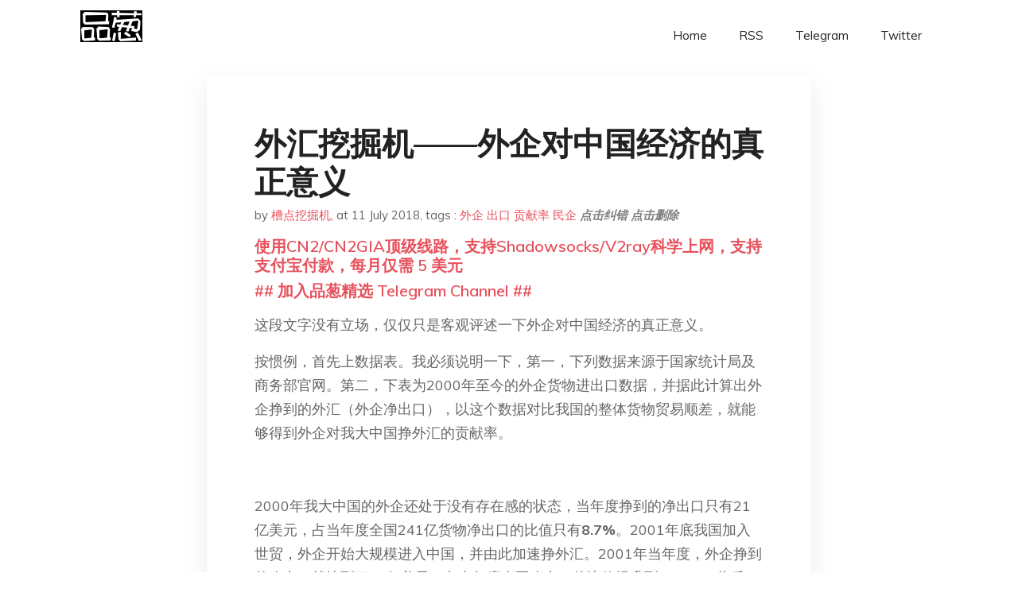

--- FILE ---
content_type: text/html; charset=utf-8
request_url: https://project-gutenberg.github.io/Pincong/post/9c143f7ab09256a5aa4fe6b4fdf523f3/?utm_source=see_also&utm_medium=%25E4%25B8%25AD%25E5%259B%25BD%25E5%25A4%2596%25E8%25B4%25B8%25E5%2587%2580%25E5%2587%25BA%25E5%258F%25A3%25E5%2585%25A8%25E6%2599%25AF%25E5%259B%25BE
body_size: 5095
content:
<!doctype html><html lang=zh-cn><head><meta charset=utf-8><title>外汇挖掘机——外企对中国经济的真正意义</title><meta name=viewport content="width=device-width,initial-scale=1,maximum-scale=1"><meta name=description content=" 这段文字没有立场，仅仅只是客观评述一下外企对中国经济的真正意义。
按惯例，首先上数据表。我必须说明一下，第一，下列数据来源于国家统计局及商务部官网。第二，下表为2000年至今的外企货物进出口数据，并据此计算出外企挣到的外汇（外企净出口），以这个数据对比我国的整体货物贸易顺差，就能够得到外企对我大中国挣外汇的贡献率。
2000年我大中国的外企还处于没有存在感的状态，当年度挣到的净出口只有21亿美元，占当年度全国241亿货物净出口的比值只有8.7%。2001年底我国加入世贸，外企开始大规模进入中国，并由此加速挣外汇。2001年当年度，外企挣到的净出口就达到了74亿美元，占当年度全国净出口的比值提升到32.9%。此后，外企的净出口贡献率持续提升，到2011年达到峰值的84.2%（1305/1549）。这还真是一个非常可怕的数据，超过8成的货物净出口都是由外企挣回来的。外企，就是我大中国当之无愧的外汇挖掘机！
然而此后风云突变，2012年之后外企的净出口贡献率就持续下降，到2015年，贡献率已经下降到29.6%。当然了，这期间虽然贡献率在下降，但是外企净出口的绝对值还在上升，从1305亿提升到1758亿的峰值。再往后，连绝对值都开始下降了。2016年外企净出口绝对值下降到1461亿，2017年下降到1160亿，到今年1-5月份，直接下降到261亿。按这个数据来看，2018全年的外企净出口规模撑死了就是600亿左右，较2017年直接就是腰斩。
事实上，外企现在已经普遍减少或者放弃了固定资产投资。在数据上，固定资产投资资金来源中的利用外资规模，从2011年达到峰值的5062亿人民币（折算值）之后就逐年坚定的下降，到2016年下降到2270亿人民币，2017年继续下降到2146亿。这种腰斩式的外资固投数据，刚好与前面外资企业净出口贡献率自2011年以来剧烈萎缩的趋势相互印证，根本无从辩驳。
**外企，作为我国最强大的外汇挖掘机，逐渐哑火。**这是我大中国经济现在所面临的诸多难题之一。留住外企，是摆在我大中国政府面前的必须要优先解决的难题。在今时今日，再给予外企以超国民待遇，当然也不现实，要减税，只能是外企民企国企一起减。能够留住外企的手段，实在是太少。而如果外企最终留不住的话，就只能指望民企或者国企能够挺身而出，取代外企的地位，生产出足以与外企的高质量机械电子产品相媲美的国产优质产品，用于出口挣外汇。
那么，现在的问题来了：
第一，外企能留住吗？
第二，民企或者国企，能够挺身而出吗？
对这两个问题，我实在不知道该说什么。还是请各位读者，到微博“老蛮数据解析站”的专用评论通道上，去发表你们的见解吧。 "><meta name=generator content="Hugo 0.100.2"><link rel=stylesheet href=../../plugins/bootstrap/bootstrap.min.css><link rel=stylesheet href=../../plugins/themify-icons/themify-icons.css><link rel=stylesheet href=https://project-gutenberg.github.io/Pincong/scss/style.min.css media=screen><link rel="shortcut icon" href=https://project-gutenberg.github.io/Pincong/images/favicon.png type=image/x-icon><link rel=icon href=https://project-gutenberg.github.io/Pincong/images/favicon.png type=image/x-icon><meta name=twitter:card content="summary_large_image"><meta name=og:title content=" 外汇挖掘机——外企对中国经济的真正意义 "><meta name=og:description content=" 这段文字没有立场，仅仅只是客观评述一下外企对中国经济的真正意义。
按惯例，首先上数据表。我必须说明一下，第一，下列数据来源于国家统计局及商务部官网。第二，下表为2000年至今的外企货物进出口数据，并据此计算出外企挣到的外汇（外企净出口），以这个数据对比我国的整体货物贸易顺差，就能够得到外企对我大中国挣外汇的贡献率。
2000年我大中国的外企还处于没有存在感的状态，当年度挣到的净出口只有21亿美元，占当年度全国241亿货物净出口的比值只有8.7%。2001年底我国加入世贸，外企开始大规模进入中国，并由此加速挣外汇。2001年当年度，外企挣到的净出口就达到了74亿美元，占当年度全国净出口的比值提升到32.9%。此后，外企的净出口贡献率持续提升，到2011年达到峰值的84.2%（1305/1549）。这还真是一个非常可怕的数据，超过8成的货物净出口都是由外企挣回来的。外企，就是我大中国当之无愧的外汇挖掘机！
然而此后风云突变，2012年之后外企的净出口贡献率就持续下降，到2015年，贡献率已经下降到29.6%。当然了，这期间虽然贡献率在下降，但是外企净出口的绝对值还在上升，从1305亿提升到1758亿的峰值。再往后，连绝对值都开始下降了。2016年外企净出口绝对值下降到1461亿，2017年下降到1160亿，到今年1-5月份，直接下降到261亿。按这个数据来看，2018全年的外企净出口规模撑死了就是600亿左右，较2017年直接就是腰斩。
事实上，外企现在已经普遍减少或者放弃了固定资产投资。在数据上，固定资产投资资金来源中的利用外资规模，从2011年达到峰值的5062亿人民币（折算值）之后就逐年坚定的下降，到2016年下降到2270亿人民币，2017年继续下降到2146亿。这种腰斩式的外资固投数据，刚好与前面外资企业净出口贡献率自2011年以来剧烈萎缩的趋势相互印证，根本无从辩驳。
**外企，作为我国最强大的外汇挖掘机，逐渐哑火。**这是我大中国经济现在所面临的诸多难题之一。留住外企，是摆在我大中国政府面前的必须要优先解决的难题。在今时今日，再给予外企以超国民待遇，当然也不现实，要减税，只能是外企民企国企一起减。能够留住外企的手段，实在是太少。而如果外企最终留不住的话，就只能指望民企或者国企能够挺身而出，取代外企的地位，生产出足以与外企的高质量机械电子产品相媲美的国产优质产品，用于出口挣外汇。
那么，现在的问题来了：
第一，外企能留住吗？
第二，民企或者国企，能够挺身而出吗？
对这两个问题，我实在不知道该说什么。还是请各位读者，到微博“老蛮数据解析站”的专用评论通道上，去发表你们的见解吧。 "><meta name=og:image content="https://project-gutenberg.github.io/Pincong//images/card/18.jpg"><script data-ad-client=ca-pub-6074407261372769 async src=https://pagead2.googlesyndication.com/pagead/js/adsbygoogle.js></script>
<script async src="https://www.googletagmanager.com/gtag/js?id=G-06HJ1E5XNH"></script>
<script>window.dataLayer=window.dataLayer||[];function gtag(){dataLayer.push(arguments)}gtag('js',new Date),gtag('config','G-06HJ1E5XNH')</script></head><body><header class="fixed-top navigation"><div class=container><nav class="navbar navbar-expand-lg navbar-light bg-transparent"><a class=navbar-brand href=https://project-gutenberg.github.io/Pincong/><img class=img-fluid src=https://project-gutenberg.github.io/Pincong//images/logo.png alt=品葱*精选></a>
<button class="navbar-toggler border-0" type=button data-toggle=collapse data-target=#navigation>
<i class="ti-menu h3"></i></button><div class="collapse navbar-collapse text-center" id=navigation><ul class="navbar-nav ml-auto"><li class=nav-item><a class=nav-link href=https://project-gutenberg.github.io/Pincong/>Home</a></li><li class=nav-item><a class=nav-link href=https://project-gutenberg.github.io/Pincong/post/index.xml>RSS</a></li><li class=nav-item><a class=nav-link href=https://bit.ly/2HrxEi0>Telegram</a></li><li class=nav-item><a class=nav-link href=https://twitter.com/speechfree3>Twitter</a></li></ul></div></nav></div></header><div class="py-5 d-none d-lg-block"></div><section class=main-content><div class=container><div class=row><div class="col-lg-8 mx-auto block shadow mb-5"><h2>外汇挖掘机——外企对中国经济的真正意义</h2><div class=mb-3><span>by <a href=https://project-gutenberg.github.io/Pincong/author/%e6%a7%bd%e7%82%b9%e6%8c%96%e6%8e%98%e6%9c%ba>槽点挖掘机</a></span>,
<span>at 11 July 2018</span>, tags :
<a href=https://project-gutenberg.github.io/Pincong/tags/%e5%a4%96%e4%bc%81>外企</a>
<a href=https://project-gutenberg.github.io/Pincong/tags/%e5%87%ba%e5%8f%a3>出口</a>
<a href=https://project-gutenberg.github.io/Pincong/tags/%e8%b4%a1%e7%8c%ae%e7%8e%87>贡献率</a>
<a href=https://project-gutenberg.github.io/Pincong/tags/%e6%b0%91%e4%bc%81>民企</a>
<a href=https://github.com/Project-Gutenberg/Pincong-data/edit/master/site/content/post/9c143f7ab09256a5aa4fe6b4fdf523f3.md style=color:gray><strong><i>点击纠错</i></strong></a>
<i></i><a href=https://github.com/Project-Gutenberg/Pincong-data/delete/master/site/content/post/9c143f7ab09256a5aa4fe6b4fdf523f3.md style=color:gray><strong><i>点击删除</i></strong></a></div><h5><a href=https://bit.ly/justmysock>使用CN2/CN2GIA顶级线路，支持Shadowsocks/V2ray科学上网，支持支付宝付款，每月仅需 5 美元</a></h5><h5><a href=https://bit.ly/2HrxEi0>## 加入品葱精选 Telegram Channel ##</a></h5><p></p><p>这段文字没有立场，仅仅只是客观评述一下外企对中国经济的真正意义。</p><p>按惯例，首先上数据表。我必须说明一下，第一，下列数据来源于国家统计局及商务部官网。第二，下表为2000年至今的外企货物进出口数据，并据此计算出外企挣到的外汇（外企净出口），以这个数据对比我国的整体货物贸易顺差，就能够得到外企对我大中国挣外汇的贡献率。</p><p><img src="https://images.weserv.nl/?url=https%3A//mmbiz.qpic.cn/mmbiz_jpg/ny7V6qcccduS7wB9L53mrUApETnpntrMwgPkEpMF6xAaAmdCfq58hx7Auzso2JFAxnupjYhNcgcTEZrSmApSnw/640%3Fwx_fmt%3Djpeg" alt></p><p>2000年我大中国的外企还处于没有存在感的状态，当年度挣到的净出口只有21亿美元，占当年度全国241亿货物净出口的比值只有<strong>8.7%</strong>。2001年底我国加入世贸，外企开始大规模进入中国，并由此加速挣外汇。2001年当年度，外企挣到的净出口就达到了74亿美元，占当年度全国净出口的比值提升到<strong>32.9%</strong>。此后，外企的净出口贡献率持续提升，到2011年达到峰值的<strong>84.2%</strong>（1305/1549）。这还真是一个非常可怕的数据，超过8成的货物净出口都是由外企挣回来的。<strong>外企，就是我大中国当之无愧的外汇挖掘机！</strong></p><p>然而此后风云突变，2012年之后外企的净出口贡献率就持续下降，到2015年，贡献率已经下降到<strong>29.6%</strong>。当然了，这期间虽然贡献率在下降，但是外企净出口的绝对值还在上升，从1305亿提升到1758亿的峰值。再往后，连绝对值都开始下降了。2016年外企净出口绝对值下降到1461亿，2017年下降到1160亿，到今年1-5月份，直接下降到261亿。按这个数据来看，2018全年的外企净出口规模撑死了就是600亿左右，较2017年直接就是<strong>腰斩</strong>。</p><p>事实上，外企现在已经普遍减少或者放弃了固定资产投资。在数据上，固定资产投资资金来源中的利用外资规模，从2011年达到峰值的5062亿人民币（折算值）之后就逐年坚定的下降，到2016年下降到2270亿人民币，2017年继续下降到2146亿。这种腰斩式的外资固投数据，刚好与前面外资企业净出口贡献率自2011年以来剧烈萎缩的趋势相互印证，根本无从辩驳。</p><p>**外企，作为我国最强大的外汇挖掘机，逐渐哑火。**这是我大中国经济现在所面临的诸多难题之一。留住外企，是摆在我大中国政府面前的必须要优先解决的难题。在今时今日，再给予外企以超国民待遇，当然也不现实，要减税，只能是外企民企国企一起减。能够留住外企的手段，实在是太少。而如果外企最终留不住的话，就只能指望民企或者国企能够挺身而出，取代外企的地位，生产出足以与外企的高质量机械电子产品相媲美的国产优质产品，用于出口挣外汇。</p><p>那么，现在的问题来了：</p><p>第一，外企能留住吗？</p><p>第二，民企或者国企，能够挺身而出吗？</p><p>对这两个问题，我实在不知道该说什么。还是请各位读者，到微博“老蛮数据解析站”的专用评论通道上，去发表你们的见解吧。</p><h5><a href="https://www.digitalocean.com/?refcode=4351d40e44b2&utm_campaign=Referral_Invite&utm_medium=Referral_Program&utm_source=CopyPaste">最简单好用的 VPS,没有之一，注册立得 100 美金</a></h5></div><div class="col-lg-8 mx-auto block shadow"><div id=disqus_thread></div><script type=application/javascript>window.disqus_config=function(){},function(){if(["localhost","127.0.0.1"].indexOf(window.location.hostname)!=-1){document.getElementById('disqus_thread').innerHTML='Disqus comments not available by default when the website is previewed locally.';return}var t=document,e=t.createElement('script');e.async=!0,e.src='//pin-cong-jing-xuan.disqus.com/embed.js',e.setAttribute('data-timestamp',+new Date),(t.head||t.body).appendChild(e)}()</script><noscript>Please enable JavaScript to view the <a href=https://disqus.com/?ref_noscript>comments powered by Disqus.</a></noscript><a href=https://disqus.com class=dsq-brlink>comments powered by <span class=logo-disqus>Disqus</span></a></div><div class="col-lg-8 mx-auto block shadow"><h3>See Also</h3><div class=container><div class=row><div class="mx-auto px-0"><div class="bg-white shadow block"><article class=mb-5><h2 class=h5><a class=text-dark href="https://project-gutenberg.github.io/Pincong/post/1f54c90b79bdbc7cd849ee1e14f48746/?utm_source=see_also&utm_medium=%25E5%25A4%2596%25E6%25B1%2587%25E6%258C%2596%25E6%258E%2598%25E6%259C%25BA%25E5%25A4%2596%25E4%25BC%2581%25E5%25AF%25B9%25E4%25B8%25AD%25E5%259B%25BD%25E7%25BB%258F%25E6%25B5%258E%25E7%259A%2584%25E7%259C%259F%25E6%25AD%25A3%25E6%2584%258F%25E4%25B9%2589">如何进行姿势正确的讨论</a></h2><p class=text-dark>一年半以前，我回答了这样一个问题如何用事实反驳「没有大陆的支持，港台就得破产饿死」的言论？ - 匿名用户的回答。这个问题只实名了两天，意图是让大家了解这种问题是没有争论必要的，因为他并没有一个良好的定义。两天后，没有人再继续纠缠这个问题了， …</p></article><article class=mb-5><h2 class=h5><a class=text-dark href="https://project-gutenberg.github.io/Pincong/post/abb980f1fb9b97af393153e28257053e/?utm_source=see_also&utm_medium=%25E5%25A4%2596%25E6%25B1%2587%25E6%258C%2596%25E6%258E%2598%25E6%259C%25BA%25E5%25A4%2596%25E4%25BC%2581%25E5%25AF%25B9%25E4%25B8%25AD%25E5%259B%25BD%25E7%25BB%258F%25E6%25B5%258E%25E7%259A%2584%25E7%259C%259F%25E6%25AD%25A3%25E6%2584%258F%25E4%25B9%2589">该不该上马PX项目？</a></h2><p class=text-dark>昨天，某市爆发了又一次针对PX（对二甲苯）的反对行动。一直以来没怎么关心PX事件，今天在网上搜索了一下，有说PX是大量轻工业产品生命线的，有说PX属于低毒的，有说PX在居民区附近污染不严重的。众说纷纭，可惜这些不是我的专业，我也没有时间去证 …</p></article></div></div></div></div></div></div></div></div></section><script>var i,images=document.getElementsByTagName("img");for(i=0;i<images.length;i++)images[i].className+="img-fluid w-100 mb-4"</script><footer class="py-4 bg-light border-top"><div class=container><div class="row justify-content-between align-items-center"><div class="col-lg-4 text-center text-lg-left mb-4 mb-lg-0"><a href=https://project-gutenberg.github.io/Pincong/><img src=https://project-gutenberg.github.io/Pincong//images/logo.png class=img-fluid alt=品葱*精选></a></div><div class="col-lg-4 text-center mb-4 mb-lg-0"><ul class="list-inline mb-0"></ul></div><div class="col-lg-4 text-lg-right text-center mb-4 mb-lg-0"><ul class="list-inline social-icon mb-0"><li class=list-inline-item><a href=https://pincong.rocks/><i class=ti-home></i></a></li><li class=list-inline-item><a href=https://github.com/Project-Gutenberg/Pincong><i class=ti-github></i></a></li></ul></div><div class="col-12 text-center mt-4"><span></span></div></div></div></footer><script src=../../plugins/jQuery/jquery.min.js></script>
<script src=../../plugins/bootstrap/bootstrap.min.js></script>
<script src=../../plugins/search/fuse.min.js></script>
<script src=../../plugins/search/mark.js></script>
<script src=../../plugins/search/search.js></script>
<script src=https://project-gutenberg.github.io/Pincong/js/script.min.js></script>
<script>(function(e,o,i,a,t,n,s){e.GoogleAnalyticsObject=t,e[t]=e[t]||function(){(e[t].q=e[t].q||[]).push(arguments)},e[t].l=1*new Date,n=o.createElement(i),s=o.getElementsByTagName(i)[0],n.async=1,n.src=a,s.parentNode.insertBefore(n,s)})(window,document,'script','//www.google-analytics.com/analytics.js','ga'),ga('create','UA-151212685-6','auto'),ga('send','pageview')</script></body></html>

--- FILE ---
content_type: text/html; charset=utf-8
request_url: https://www.google.com/recaptcha/api2/aframe
body_size: 267
content:
<!DOCTYPE HTML><html><head><meta http-equiv="content-type" content="text/html; charset=UTF-8"></head><body><script nonce="kNkDE2ItavVUhjwFTa9ncg">/** Anti-fraud and anti-abuse applications only. See google.com/recaptcha */ try{var clients={'sodar':'https://pagead2.googlesyndication.com/pagead/sodar?'};window.addEventListener("message",function(a){try{if(a.source===window.parent){var b=JSON.parse(a.data);var c=clients[b['id']];if(c){var d=document.createElement('img');d.src=c+b['params']+'&rc='+(localStorage.getItem("rc::a")?sessionStorage.getItem("rc::b"):"");window.document.body.appendChild(d);sessionStorage.setItem("rc::e",parseInt(sessionStorage.getItem("rc::e")||0)+1);localStorage.setItem("rc::h",'1769477198650');}}}catch(b){}});window.parent.postMessage("_grecaptcha_ready", "*");}catch(b){}</script></body></html>